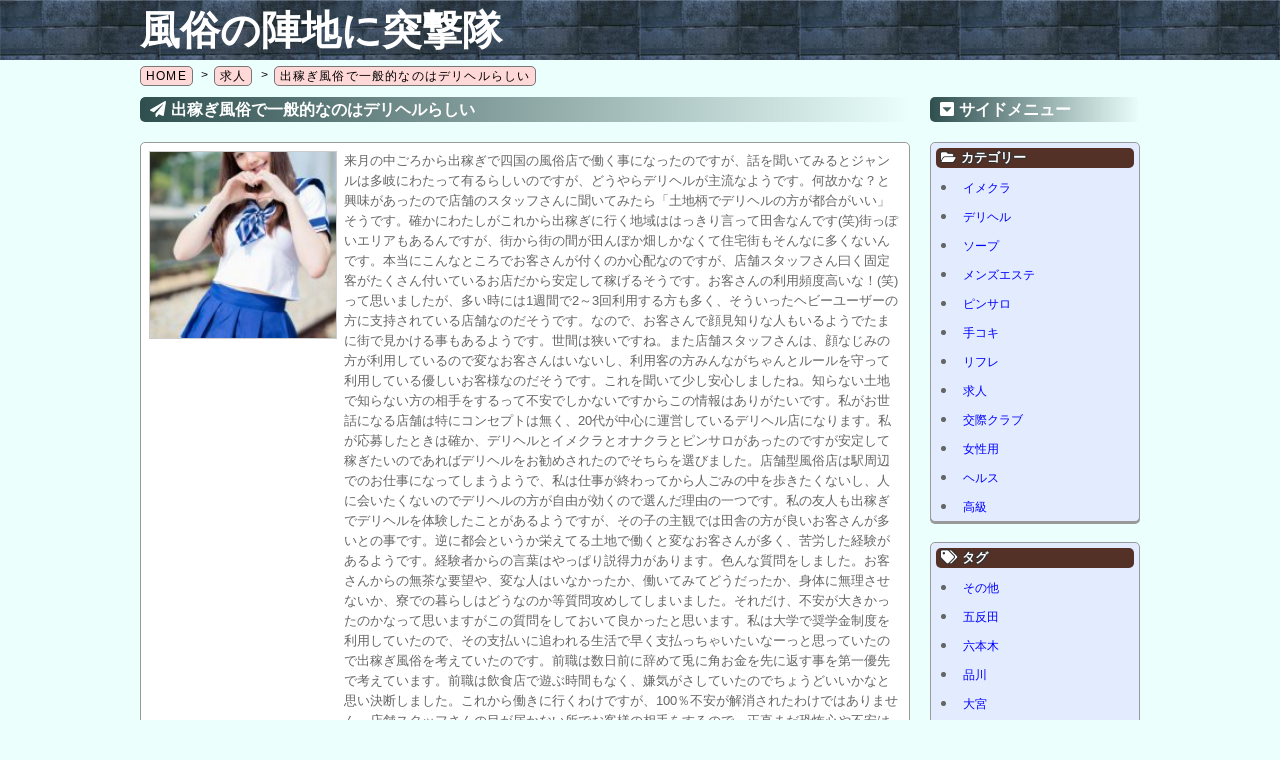

--- FILE ---
content_type: text/html; charset=UTF-8
request_url: https://ridetheflyingray.com/archives/497
body_size: 18515
content:
<!DOCTYPE HTML>
<html>

<head>
	<meta name="robots" content="noindex,nofollow">
<meta http-equiv="content-type" content="text/html; charset=UTF-8" />
<title>出稼ぎ風俗で一般的なのはデリヘルらしい | 風俗の陣地に突撃隊</title>
<meta name="viewport" content="width=device-width, initial-scale=1.0">
<link rel="stylesheet" href="https://ridetheflyingray.com/wp-content/themes/0004/style.css" media="screen and (min-width: 769px)" type="text/css" />
<link rel="stylesheet" href="https://ridetheflyingray.com/wp-content/themes/0004/style_sp.css" media="screen and (max-width: 768px)" type="text/css" />
<link rel="stylesheet" href="https://use.fontawesome.com/releases/v5.0.6/css/all.css">
<link rel="alternate" type="application/rss+xml" title="風俗の陣地に突撃隊 &raquo; 出稼ぎ風俗で一般的なのはデリヘルらしい のコメントのフィード" href="https://ridetheflyingray.com/archives/497/feed" />
<script type='text/javascript'>
/* <![CDATA[ */
var wpp_params = {"rest_api":"1","sampling_active":"0","sampling_rate":"100","ajax_url":"https:\/\/ridetheflyingray.com\/wp-json\/wordpress-popular-posts\/v1\/popular-posts\/","action":"update_views_ajax","ID":"497","token":"4cf4aa2012","debug":""};
/* ]]> */
</script>
<script type='text/javascript' src='https://ridetheflyingray.com/wp-content/plugins/wordpress-popular-posts/public/js/wpp-4.1.0.min.js?ver=4.1.1'></script>
<link rel="EditURI" type="application/rsd+xml" title="RSD" href="https://ridetheflyingray.com/xmlrpc.php?rsd" />
<link rel="wlwmanifest" type="application/wlwmanifest+xml" href="https://ridetheflyingray.com/wp-includes/wlwmanifest.xml" /> 
<link rel='prev' title='横浜のニューハーフのお店で新体験' href='https://ridetheflyingray.com/archives/493' />
<link rel='next' title='2回転でもハズさない五反田のピンサロ' href='https://ridetheflyingray.com/archives/500' />
<meta name="generator" content="WordPress 4.9.26" />
<link rel="canonical" href="https://ridetheflyingray.com/archives/497" />
<link rel='shortlink' href='https://ridetheflyingray.com/?p=497' />
</head>

<body>
  <div id="main">
    <div id="header">
      <div id="logo">
        <div id="logo_text">
<h1 class="logo_h1"><a href="https://ridetheflyingray.com/">風俗の陣地に突撃隊</a></h1>
        </div>
      </div>



    </div>



<div class="panlist">
<ul>
<li itemscope itemtype="http://data-vocabulary.org/Breadcrumb">
<a itemprop="url" href="https://ridetheflyingray.com/"><span itemprop="title">HOME</span></a>
<meta itemprop="position" content="1">
</li>
<li itemscope itemtype="http://data-vocabulary.org/Breadcrumb"><a itemprop="url" href="https://ridetheflyingray.com/category/c_008"><span itemprop="title">求人</span></a>
<meta itemprop="position" content="2">
</li>
<li><span>出稼ぎ風俗で一般的なのはデリヘルらしい</span></li>
</ul>
</div>

    <div id="site_content">
	<div id="content">
		
		<div class="article01">
			<h2 class="article_h2">出稼ぎ風俗で一般的なのはデリヘルらしい</h2>
		</div>

	<div class="article_contents1">

		<div class="article02">
		  	<img width="165" height="165" src="https://ridetheflyingray.com/wp-content/uploads/2018/07/31-165x165.jpg" alt="出稼ぎ風俗で一般的なのはデリヘルらしい" />		</div>
		<div class="article03">
			<p>来月の中ごろから出稼ぎで四国の風俗店で働く事になったのですが、話を聞いてみるとジャンルは多岐にわたって有るらしいのですが、どうやらデリヘルが主流なようです。何故かな？と興味があったので店舗のスタッフさんに聞いてみたら「土地柄でデリヘルの方が都合がいい」そうです。確かにわたしがこれから出稼ぎに行く地域ははっきり言って田舎なんです(笑)街っぽいエリアもあるんですが、街から街の間が田んぼか畑しかなくて住宅街もそんなに多くないんです。本当にこんなところでお客さんが付くのか心配なのですが、店舗スタッフさん曰く固定客がたくさん付いているお店だから安定して稼げるそうです。お客さんの利用頻度高いな！(笑)って思いましたが、多い時には1週間で2～3回利用する方も多く、そういったヘビーユーザーの方に支持されている店舗なのだそうです。なので、お客さんで顔見知りな人もいるようでたまに街で見かける事もあるようです。世間は狭いですね。また店舗スタッフさんは、顔なじみの方が利用しているので変なお客さんはいないし、利用客の方みんながちゃんとルールを守って利用している優しいお客様なのだそうです。これを聞いて少し安心しましたね。知らない土地で知らない方の相手をするって不安でしかないですからこの情報はありがたいです。私がお世話になる店舗は特にコンセプトは無く、20代が中心に運営しているデリヘル店になります。私が応募したときは確か、デリヘルとイメクラとオナクラとピンサロがあったのですが安定して稼ぎたいのであればデリヘルをお勧めされたのでそちらを選びました。店舗型風俗店は駅周辺でのお仕事になってしまうようで、私は仕事が終わってから人ごみの中を歩きたくないし、人に会いたくないのでデリヘルの方が自由が効くので選んだ理由の一つです。私の友人も出稼ぎでデリヘルを体験したことがあるようですが、その子の主観では田舎の方が良いお客さんが多いとの事です。逆に都会というか栄えてる土地で働くと変なお客さんが多く、苦労した経験があるようです。経験者からの言葉はやっぱり説得力があります。色んな質問をしました。お客さんからの無茶な要望や、変な人はいなかったか、働いてみてどうだったか、身体に無理させないか、寮での暮らしはどうなのか等質問攻めしてしまいました。それだけ、不安が大きかったのかなって思いますがこの質問をしておいて良かったと思います。私は大学で奨学金制度を利用していたので、その支払いに追われる生活で早く支払っちゃいたいなーっと思っていたので出稼ぎ風俗を考えていたのです。前職は数日前に辞めて兎に角お金を先に返す事を第一優先で考えています。前職は飲食店で遊ぶ時間もなく、嫌気がさしていたのでちょうどいいかなと思い決断しました。これから働きに行くわけですが、100％不安が解消されたわけではありません。店舗スタッフさんの目が届かない所でお客様の相手をするので、正直まだ恐怖心や不安は拭えませんがとにかく自身で体験してその不安を解消したいと思います。あと2週間ほどですが緊張しますね(笑)頑張ります！</p>
		</div>	

		<div class="article04">
			<ul>
				<li>2019年07月24日</li>
				<li><a href="https://ridetheflyingray.com/category/c_008" rel="category tag">求人</a> / <a href="https://ridetheflyingray.com/tag/t_018" rel="tag">その他</a></li>
			</ul>
		</div>
	</div>

		
	<div class="article_contents2">

		<div class="main_contents_related">

			<div class="main_contents_related_category">
				<h3 class="related-title">関連カテゴリー記事</h3>
				<ul class="related-box">
				        										<li class="related-list">
						<div class="related_contents">
							<div class="related_contents_left"><img width="100" height="100" src="https://ridetheflyingray.com/wp-content/uploads/2018/07/42-130x130.jpg" alt="五反田の風俗求人は待遇が恵まれている" /></div>
							<div class="related_contents_right">
							<h4><a href="https://ridetheflyingray.com/archives/456" title="五反田の風俗求人は待遇が恵まれている">五反田の風俗求人は待遇が恵まれている</a></h4>
							<p>風俗で働く時には、高収入が得られることはもちろんですが、待遇面が色々と気になる所になると思います。色々な地域の風俗の求人を探しみると、なかなか自分に合っていると感じるような…<a href="https://ridetheflyingray.com/archives/456" class="text_normal">＞＞続きを読む</a></p>		
							</div>
						</div>
						</li>
        										<li class="related-list">
						<div class="related_contents">
							<div class="related_contents_left"><img width="100" height="100" src="https://ridetheflyingray.com/wp-content/uploads/2018/07/40-130x130.jpg" alt="大宮の風俗店で働きたくて求人を探しています" /></div>
							<div class="related_contents_right">
							<h4><a href="https://ridetheflyingray.com/archives/453" title="大宮の風俗店で働きたくて求人を探しています">大宮の風俗店で働きたくて求人を探しています</a></h4>
							<p>今月はとても財布がピンチです。友人の結婚式や、会社の同僚との女子会も何度かありました。正社員ではあるものの、ただのOLなので安月給です。住んでいるのは大宮で、埼京線を使って…<a href="https://ridetheflyingray.com/archives/453" class="text_normal">＞＞続きを読む</a></p>		
							</div>
						</div>
						</li>
        																					</ul>
			</div>
		</div>

		<div class="main_contents_related">
			<div class="main_contents_related_tag">
				<h3 class="related-title">関連タグ記事</h3>
				<ul class="related-box">
				        										<li class="related-list">
						<div class="related_contents"><div class="related_contents_left"><img width="100" height="100" src="https://ridetheflyingray.com/wp-content/uploads/2018/07/11-130x130.jpg" alt="風俗で働きながら託児を利用して節約" /></div>
							<div class="related_contents_right">
							<h4><a href="https://ridetheflyingray.com/archives/461" title="風俗で働きながら託児を利用して節約">風俗で働きながら託児を利用して節約</a></h4>
							<p>シングルマザーになってからというもの、貯金が本当に無かったことを後悔しました。日々、元旦那が預けてくれていた多少なりとも残しておければ良かったのですが、元々の収入が少なかっ…<a href="https://ridetheflyingray.com/archives/461" class="text_normal">＞＞続きを読む</a></p>		
							</div>
						</div>
						</li>
        										<li class="related-list">
						<div class="related_contents"><div class="related_contents_left"><img width="100" height="100" src="https://ridetheflyingray.com/wp-content/uploads/2018/07/13-130x130.jpg" alt="交際クラブは何故いかがわしいのか？" /></div>
							<div class="related_contents_right">
							<h4><a href="https://ridetheflyingray.com/archives/481" title="交際クラブは何故いかがわしいのか？">交際クラブは何故いかがわしいのか？</a></h4>
							<p>交際クラブという業界はどうしても怪しい雰囲気が漂ってしまうものです。しかし、本来は結婚相談所や出会い系サイトなど分かりやすいサービスで打ち出すべきものでしょう。とはいっても…<a href="https://ridetheflyingray.com/archives/481" class="text_normal">＞＞続きを読む</a></p>		
							</div>
						</div>
						</li>
        																					</ul>
			</div>
		</div>
	</div>
</div>

<div id="sidebar_container">
	<h2 class="side_h2">サイドメニュー</h2>
	<div class="sidebar">
		<div class="side_area">
			<h3 class="icon01">カテゴリー</h3>
			<ul>
				<li class="cat-item cat-item-4"><a href="https://ridetheflyingray.com/category/c_001" >イメクラ</a>
</li>
	<li class="cat-item cat-item-5"><a href="https://ridetheflyingray.com/category/c_002" >デリヘル</a>
</li>
	<li class="cat-item cat-item-16"><a href="https://ridetheflyingray.com/category/c_003" >ソープ</a>
</li>
	<li class="cat-item cat-item-17"><a href="https://ridetheflyingray.com/category/c_004" >メンズエステ</a>
</li>
	<li class="cat-item cat-item-18"><a href="https://ridetheflyingray.com/category/c_005" >ピンサロ</a>
</li>
	<li class="cat-item cat-item-24"><a href="https://ridetheflyingray.com/category/c_006" >手コキ</a>
</li>
	<li class="cat-item cat-item-27"><a href="https://ridetheflyingray.com/category/c_007" >リフレ</a>
</li>
	<li class="cat-item cat-item-34"><a href="https://ridetheflyingray.com/category/c_008" >求人</a>
</li>
	<li class="cat-item cat-item-36"><a href="https://ridetheflyingray.com/category/c_009" >交際クラブ</a>
</li>
	<li class="cat-item cat-item-37"><a href="https://ridetheflyingray.com/category/c_010" >女性用</a>
</li>
	<li class="cat-item cat-item-38"><a href="https://ridetheflyingray.com/category/c_011" >ヘルス</a>
</li>
	<li class="cat-item cat-item-41"><a href="https://ridetheflyingray.com/category/c_012" >高級</a>
</li>
			</ul>
		</div>

		<div class="side_area">
			<h3 class="icon02">タグ</h3>
			<ul class='wp-tag-cloud' role='list'>
	<li><a href="https://ridetheflyingray.com/tag/t_018" class="tag-cloud-link tag-link-40 tag-link-position-1" style="font-size: 22pt;" aria-label="その他 (8個の項目)">その他</a></li>
	<li><a href="https://ridetheflyingray.com/tag/t_002" class="tag-cloud-link tag-link-14 tag-link-position-2" style="font-size: 22pt;" aria-label="五反田 (8個の項目)">五反田</a></li>
	<li><a href="https://ridetheflyingray.com/tag/t_010" class="tag-cloud-link tag-link-28 tag-link-position-3" style="font-size: 8pt;" aria-label="六本木 (1個の項目)">六本木</a></li>
	<li><a href="https://ridetheflyingray.com/tag/t_003" class="tag-cloud-link tag-link-19 tag-link-position-4" style="font-size: 18.338461538462pt;" aria-label="品川 (5個の項目)">品川</a></li>
	<li><a href="https://ridetheflyingray.com/tag/t_016" class="tag-cloud-link tag-link-35 tag-link-position-5" style="font-size: 8pt;" aria-label="大宮 (1個の項目)">大宮</a></li>
	<li><a href="https://ridetheflyingray.com/tag/t_005" class="tag-cloud-link tag-link-21 tag-link-position-6" style="font-size: 18.338461538462pt;" aria-label="川崎 (5個の項目)">川崎</a></li>
	<li><a href="https://ridetheflyingray.com/tag/t_013" class="tag-cloud-link tag-link-31 tag-link-position-7" style="font-size: 8pt;" aria-label="川越 (1個の項目)">川越</a></li>
	<li><a href="https://ridetheflyingray.com/tag/t_008" class="tag-cloud-link tag-link-25 tag-link-position-8" style="font-size: 8pt;" aria-label="新橋 (1個の項目)">新橋</a></li>
	<li><a href="https://ridetheflyingray.com/tag/t_006" class="tag-cloud-link tag-link-22 tag-link-position-9" style="font-size: 8pt;" aria-label="日暮里 (1個の項目)">日暮里</a></li>
	<li><a href="https://ridetheflyingray.com/tag/t_004" class="tag-cloud-link tag-link-20 tag-link-position-10" style="font-size: 22pt;" aria-label="横浜 (8個の項目)">横浜</a></li>
	<li><a href="https://ridetheflyingray.com/tag/t_009" class="tag-cloud-link tag-link-26 tag-link-position-11" style="font-size: 11.876923076923pt;" aria-label="池袋 (2個の項目)">池袋</a></li>
	<li><a href="https://ridetheflyingray.com/tag/t_001" class="tag-cloud-link tag-link-15 tag-link-position-12" style="font-size: 19.846153846154pt;" aria-label="渋谷 (6個の項目)">渋谷</a></li>
	<li><a href="https://ridetheflyingray.com/tag/t_014" class="tag-cloud-link tag-link-32 tag-link-position-13" style="font-size: 8pt;" aria-label="秋葉原 (1個の項目)">秋葉原</a></li>
	<li><a href="https://ridetheflyingray.com/tag/t_012" class="tag-cloud-link tag-link-30 tag-link-position-14" style="font-size: 8pt;" aria-label="笹塚 (1個の項目)">笹塚</a></li>
	<li><a href="https://ridetheflyingray.com/tag/t_017" class="tag-cloud-link tag-link-39 tag-link-position-15" style="font-size: 8pt;" aria-label="西船橋 (1個の項目)">西船橋</a></li>
	<li><a href="https://ridetheflyingray.com/tag/t_007" class="tag-cloud-link tag-link-23 tag-link-position-16" style="font-size: 8pt;" aria-label="銀座 (1個の項目)">銀座</a></li>
	<li><a href="https://ridetheflyingray.com/tag/t_011" class="tag-cloud-link tag-link-29 tag-link-position-17" style="font-size: 8pt;" aria-label="錦糸町 (1個の項目)">錦糸町</a></li>
	<li><a href="https://ridetheflyingray.com/tag/t_015" class="tag-cloud-link tag-link-33 tag-link-position-18" style="font-size: 8pt;" aria-label="鶯谷 (1個の項目)">鶯谷</a></li>
</ul>
		</div>


		<div class="side_area">
			<h3 class="icon04">おすすめサイト</h3>
			<ul>
				<li class="nodisc"><p>準備中</p></li>			</ul>
		</div>

		<div class="side_area">
			<h3 class="icon05">当サイトについて</h3>
			<ul>
				<li class="nodisc"><p>風俗の陣地に突撃隊はリンクフリーです。バナーは以下をご利用ください。</p></li>
				<li class="nodisc"><img src="https://ridetheflyingray.com/wp-content/themes/0004/images/site_bana/bana_01.png" width="100%" alt="bana_200_40"><p>200 x 40</p></li>
				<li class="nodisc"><img src="https://ridetheflyingray.com/wp-content/themes/0004/images/site_bana/bana_02.png" alt="bana_88_31"><p>88 x 31</p></li>
			</ul>
		</div>

		<div class="side_area">
			<h3 class="icon05">人気記事ランキング</h3>			<div class="top_ranking">
			<ul>
			<li><a href="https://ridetheflyingray.com/archives/493">横浜のニューハーフのお店で新体験</a></li>
			<li><a href="https://ridetheflyingray.com/archives/472">東西線ユーザーにとって重要な西船橋の風俗</a></li>
			<li><a href="https://ridetheflyingray.com/archives/481">交際クラブは何故いかがわしいのか？</a></li>
			<li><a href="https://ridetheflyingray.com/archives/476">五反田の風俗エステって昔は知名度があった</a></li>
			<li><a href="https://ridetheflyingray.com/archives/488">高級デリヘルで簡単に働けると思うなよ</a></li>
			</ul>
			</div>
		</div>

	</div>
</div>	</div>
    <div id="footer">
      <p>&copy; <a href="https://ridetheflyingray.com/">風俗の陣地に突撃隊</a></p>
    </div>
  </div>
		</body>
</html>

--- FILE ---
content_type: text/css
request_url: https://ridetheflyingray.com/wp-content/themes/0004/style.css
body_size: 14466
content:
*{
margin: 0;
padding: 0;
text-decoration: none!important;
box-sizing: border-box;
}

body{
font-family:'trebuchet ms', arial, sans-serif;
/*background: url("http://www.visuelnoir.com/wp-content/themes/0004/images/back_design.png") repeat scroll 0 0 rgba(0, 0, 0, 0);*/
background: #ebfffc;
color: #666;
}

p{
padding:0;
list-style: none!important;
}

h1, h2, h3, h4{
font-family:'century gothic', arial, sans-serif;
color: #000;
margin: 0;
padding:0;
}

h1{
font-size:40px;
line-height:50px;
}

h2{
font-size:16px;
line-height:24px;
}

h3{
font-size:13px;
line-height:20px;
background: coral;
}

h4{
font-size:12px;
line-height:13px;
}

a{
outline: none;
text-decoration: none;
color: blue;
}

a:hover{
text-decoration: none;
color: blue;
}

blockquote{
margin: 20px 0; 
padding: 10px 20px 0 20px;
border: 1px solid #E5E5DB;
background: #FFF;
}

ul{
margin: 0;
}

li{
list-style: none;
}

#main{
padding-bottom: 0px;
}

#header{
background: #6F655F url(images/header.png);
height: auto;
}

#logo{
width: 1000px;
position: relative;
height: auto;
margin:0 auto;
}

#logo_text{
width:100%;
}

#logo_text .logo_h1 {
font-family:'century gothic', arial, sans-serif;
border-bottom: 0;
text-transform: none;
margin: 0;
padding:5px 0;
}

#logo_text .logo_h1 a, #logo_text .logo_h1 a:hover{
padding: 0;
color: #FFF;
text-decoration: none;
}

#menubar{
height: 36px;
width: 1000px;
}
  
ul#global-navi{
float: right;
margin: 0;
padding: 0;
}

ul#global-navi li{
float: left;
padding: 0 0 0 6px;
list-style: none;
margin: 3px 2px 0 0;
background: #484848 url(images/tab.png) no-repeat 0 0;
}

ul#global-navi li a{
font: normal 100% 'trebuchet ms', arial, sans-serif;
display: block; 
float: left; 
height: 20px;
padding: 7px 32px 4px 26px;
text-align: center;
color: #FFF;
text-decoration: none;
background: #484848 url(images/tab.png) no-repeat 100% 0;
} 

ul#global-navi li a:hover{
color: #40D8FE;
}

#site_content{
width: 1000px;
overflow: hidden;
margin: 0 auto 20px;
padding: 0;
border-radius: 5px;
} 

#sidebar_container{
float: right;
width: 230px;
padding: 0 0 0 20px;
}

.side_h2{
background: linear-gradient(90deg, #2f4f4f, rgba(0, 0, 0, 0)) repeat scroll 0 0 rgba(0, 0, 0, 0);
border-radius: 5px;
color: #fff;
margin: 0 0 20px;
padding: 0 0 0 10px;
}

.side_h2:before{
font-family: "Font Awesome 5 Free";
content: '\f150';
font-weight: 900;
padding-right: 5px;
}

.sidebar{
width: 210px;
margin: 0px;
}

.sidebar ul li{
list-style-type: disc;
margin-bottom: 0;
margin-left: 5%;
padding: 5px 0;
list-style-position: inside;
}

.sidebar ul li a{
font-size:12px!important;
}

.nodisc{
list-style-type:none!important;
width:90%;
}

.nodisc p{
font-size:12px;
}

.nodisc img{

}

.side_area{
margin-bottom:20px;
background: #e3ecff;
border-radius: 5px;
box-sizing: border-box;
border: 1px solid #999;
box-shadow: 0px 2px 0px 0px #999;
}

.side_area h3{
background: #543126;
border-radius: 5px;
color: #fff;
padding-left: 5px;
margin: 5px;
text-shadow: 1px 1px 0 #333, -1px 1px 0 #333, 1px -1px 0 #333, -1px -1px 0 #333;
}

.side_area:last-child{
margin-bottom:0px;
}

.icon01:before{
font-family: "Font Awesome 5 Free";
content: '\f07c';
font-weight: 900;
padding-right: 5px;
}

.icon02:before{
font-family: "Font Awesome 5 Free";
content: '\f02c';
font-weight: 900;
padding-right: 5px;
}

.icon03:before{
font-family: "Font Awesome 5 Free";
content: '\f0a4';
font-weight: 900;
padding-right: 5px;
}

.icon04:before{
font-family: "Font Awesome 5 Free";
content: '\f14e';
font-weight: 900;
padding-right: 5px;
}

.icon05:before{
font-family: "Font Awesome 5 Free";
content: '\f1ae';
font-weight: 900;
padding-right: 5px;
}

#content{
text-align: left;
width: 770px;
padding: 0;
float: left;
}

.top_content_main{
width:100%;
overflow:hidden;
margin-bottom:0px;
}

.top_content_left{
width:49%;
margin:0 1% 1% 0;
padding:5px;
float:left;
border:1px solid #999;
box-sizing:border-box;
background:#fff;
border-radius:5px;
box-shadow: 0px 2px 0px 0px #999;
}

.top_content_right{
width:49%;
margin:0 0% 1% 1%;
padding:5px;
float:right;
border:1px solid #999;
box-sizing:border-box;
background:#fff;
border-radius:5px;
box-shadow: 0px 2px 0px 0px #999;
}

.newpost{
width:100%;
}

.newpost ol {
list-style: none;
margin:0;
padding:0 0 0 10px;
}

.newpost ol li{
margin: 0 0 10px 0;
line-height:16px;
font-size:12px;
}

.newpost li:last-child{
margin-bottom:5px;
}

.top_ranking{
width:100%;
}

.top_ranking ul {
margin:0;
padding:0 0 0 10px;
font-size:0;
line-height: 12px;
}

.top_ranking ul li{
margin: 0 0 10px 0;
list-style-type:decimal;
list-style-position:inside;
font-size:12px;
line-height:16px;
}

.top_ranking ul li a{
font-size:12px!important;
}

.top_ranking ul a:hover{
background-color:#60a6c9;
color:#fff;
}

.top_ranking li:last-child{
margin-bottom:5px;
}

.top_h2{
background: linear-gradient(90deg, #0061ad, rgba(0,0,0,0));
color: #fff;
padding: 0px 0px 0px 10px;
margin: 0 0 20px 0;
border-radius: 5px;
}

.top_h2:before{
font-family: "Font Awesome 5 Free";
content: '\f0cb';
font-weight: 900;
padding-right:5px;
}

.category_h2{
background: linear-gradient(90deg, #2f4f4f, rgba(0,0,0,0));
color: #fff;
padding: 0px 0px 0px 10px;
margin: 0 0 20px 0;
border-radius: 5px;
}

.category_h2:before{
font-family: "Font Awesome 5 Free";
content: '\f022';
font-weight: 900;
padding-right:5px;
}

.article_h2{
background: linear-gradient(90deg, #2f4f4f, rgba(0,0,0,0));
color: #fff;
padding: 0px 0px 0px 10px;
margin: 0 0 20px 0;
border-radius:5px;
}

.article_h2:before{
font-family: "Font Awesome 5 Free";
content: '\f1d8';
font-weight: 900;
padding-right: 5px;
}


/* 記事 */
.article_contents1{
margin-bottom: 20px;
overflow: hidden;
background: #fff;
border: 1px solid #999;
border-radius: 5px;
padding: 1%;
box-shadow: 0px 2px 0px 0px #999;
}

.article_contents2{
width:100%;
}

.article01{
float:left;
width: 100%;
}


.article02{
float:left;
width: 25%;
margin-right:1%;
}

.article02 img{
width: 100%;
height:auto;
border: 1px solid #ccc;
box-sizing: border-box;
}

.article03{
float:right;
width: 74%;
margin-bottom: 10px;
}

.article03 p{
font-size:13px;
line-height:20px;
}

.article04{
float:right;
width: 74%;
text-align: right;
}

.article04 ul{
margin:0;
padding:0;
}

.article04 li{
display: inline-block;
margin: 0;
padding:0;
font-size:12px;
}

.readlink{
float:left;
font-size: 11px;
}

.readlink a{
vertical-align: middle;
}

#footer{
width: 100%;
font-family: 'trebuchet ms', arial, sans-serif;
font-size:10px;
height: auto;
padding: 5px 0;
text-align: center; 
background: none repeat scroll 0 0 #45566a;
color: #fff;
text-transform: uppercase;
letter-spacing: 0.1em;
}

#footer p{
padding: 0;
}

#footer a{
color: #fff;
text-decoration: none;
}

#footer a:hover{
color: #fff;
text-decoration: none;
}

.panlist{
width:1000px;
margin:0 auto 5px;
height:32px;
}

.panlist ul{
margin:0;
font-size:0;
letter-spacing:1.2px;
line-height:32px;
}

.panlist li{
font-size:12px;
list-style: outside none none;
display:inline-block;
color:#000;
margin:0px;
padding:0 0 0 20px;
}

.panlist li:first-child{
padding:0;
}

.panlist li span:before{
content:">";
color:#000;
position: absolute;
top: 0;
left: -14px;
line-height: 16px;
}

.panlist li:first-child span:before{
content: none;
}

.panlist li span{
color:#000;
background:#ffd8d8;
font-size:12px;
position: relative;
line-height: 16px;
border: 1px solid #777;
padding: 2px 5px;
border-radius: 5px;
}

.panlist li:first-child span{

}

.panlist li span:hover{
background:#2f4f4f;
color:#fff;
}

.panlist li a{
color:#000;
border: 0px solid #777;
padding: 2px 0px;
border-radius: 5px;
line-height: 16px;
}

.panlist li a:hover{
background:#2f4f4f;
line-height: 16px;
color:#fff!important;
}

.panlist li span a:hover{
color:#fff!important;
}

.main_contents_category{
width: 840px;
height: auto;
float: left;
background-color: #fff;
margin-bottom: 6px;
border-radius:4px;
padding: 2%;
}

.main_contents_related{
width: 100%;
height: auto;
background-color: #fff;
border-radius: 4px;
padding: 2%;
margin: 0 0 20px 0;
overflow:hidden;
border:1px solid #999;
box-sizing:border-box;
box-shadow: 0px 2px 0px 0px #999;
}

.related-title{
font-size: 13px;
background:#fff;
color: #666;
padding: 0.5%;
font-weight: normal;
margin-bottom: 8px;
border-radius: 2px;
}

.related-title:before {
font-family: "Font Awesome 5 Free";
content: '\f07c';
font-weight: 900;
padding-right: 5px;
}

.related-title2{
font-size: 13px;
color: #666;
padding: 0.5%;
font-weight: normal;
margin-bottom: 8px;
border-radius: 2px;
}

.related-title2:before {
font-family: "Font Awesome 5 Free";
content: '\f02c';
font-weight: 900;
padding-right: 5px;
}


.main_contents_related li{
list-style-type:none;
display: inline-block;
width: 49.5%;
vertical-align: top;
}

.related_contents{
overflow:hidden;
}

.related_contents_left{
float:left;
margin-right: 2%;
width:40%;
}

.related_contents_left img{
border:1px solid #ccc;
box-sizing:border-box;
width:100%;
height:auto;
}

.related_contents_right{
text-align:left;
float:right;
width:55%;
margin-right:3%;
}

.related_contents_right p{
font-size:11px!important;	
line-height:16px!important;
}

.related_contents_right h4{
font-size: 12px;
padding: 5px;
margin: 0 0 2px 0;
border-radius: 3px;
font-weight:normal;
height:35px;
background: linear-gradient(90deg, coral, rgba(255,0,0,0));
}

.related_contents_right h4 a{
color:#fff;
text-shadow:
#555 1px 1px 0,
#555 -1px -1px 0,
#555 -1px 1px 0,
#555 1px -1px 0,
#555 0px 1px 0,
#555  0 -1px 0,
#555 -1px 0 0,
#555 1px 0 0;
}

.text_normal{
font-size:11px!important;
font-weight:normal!important;
}

.related h4{
font-size:13px;
font-weight:normal;
}

.main_contents_related_category{
display:inline-block;
width: 100%;
margin: 0;
}

.main_contents_related_tag{
display:inline-block;
width: 100%;
margin: 0;
}

.related-box{
width:100%;	
}

.no-related{
font-size:12px;
}

/* ページネイション */

.pager{
text-align:center;
width: 100%;
padding:15px 0;
}
.page-numbers,.pager .current{
background:rgba(255,255,255,0.8);
border:solid 1px rgba(0,0,0,0.1);
border-radius:5px;
padding:5px 8px;
margin:0 2px;
}
.pager .current{
background:rgba(0,0,0,1);
border:solid 1px rgba(0,0,0,1);
color:rgba(255,255,255,1);
}

/* カテゴリー・タグページ */

.category_list{
margin:0 0 20px 0;
padding:5px;
background:#fff;
border-radius: 5px;
box-sizing: border-box;
border: 1px solid #999;
box-shadow: 0px 2px 0px 0px #999;
}

.category_main{
overflow:hidden;
width:100%;
margin: 0;
}

.category_main h3{
background: linear-gradient(90deg, coral, rgba(255,0,0,0));
padding: 0 0 0 5px;
margin: 0 0 5px 0;
border-radius: 5px;
line-height:26px;
font-size:15px;
}

.category_main h3:before{
font-family: "Font Awesome 5 Free";
content: '\f1d8';
font-weight: 900;
padding-right: 5px;
color:#fff;
}

.category_main a{
color: #fff!important;
}

.category_left{
float:left;
width:9%;
}

.category_left img{
width:88%;
height:auto;
box-sizing:border-box;
border:1px solid #ccc;
}

.category_01{
float:left;
width:100%;
}

.category_02{
float:left;
width:9%;
margin-right:1%;
}

.category_02 img{
width:100%;
height:auto;
}

.category_03{
float:right;
width:90%;
}

.category_03 p{
font-size:12px;
line-height: 22px;
}

.category_04{
float:left;
width:55%;
text-align:left;
}

.category_04 a{
font-size:10px!important;
line-height: 22px;
color:blue!important;
}

.category_05{
float:right;
width:35%;
text-align:right;
}

.category_05 ul{
margin:0;
padding:0;
color:#5d5d5d;
}

.category_05 li{
font-size:10px;
color:#5d5d5d;
}

.categorylink{
display:inline-block;
font-size: 10px;
line-height: 22px;
color:#5d5d5d;
}

.categorylink a{
color:#5d5d5d!important;
}

/* トップページの記事リスト */

.top_list{
margin:0 0 20px 0;
padding:5px;
background:#e3ecff;
border-radius: 5px;
box-sizing: border-box;
border: 1px solid #999;
box-shadow: 0px 2px 0px 0px #999;
}

.top_main{
overflow:hidden;
width:100%;
margin: 0;
padding: 0;
}

.top_left{
float:left;
margin-right:1%;
width:17%;
}

.top_left img{
width:100%;
height:auto;
box-sizing:border-box;
border:1px solid #ccc;
border-radius: 5px;
vertical-align:middle;
}

.top_right h3{
background: #77d0ff;
color: #fff;
padding: 0 0 0 10px;
margin: 0 0 5px 0;
border-radius: 5px;
text-shadow: 1px 1px 0 #666, -1px 1px 0 #666, 1px -1px 0 #666, -1px -1px 0 #666;
}

.top_right p{
width:100%;
font-size:12px;
}

.top_right a{
display:block;
color:#000;
}

.top01{
width:82%;
float:right;
text-align:left;
position: relative;
}

.top01 h3{
border-radius: 5px;
padding-left:5px;
margin: 0px 0px 5px 0px;
font-size:15px;
background: linear-gradient(90deg, #441d0e, rgba(255,0,0,0));
color: #fff;
line-height:26px;
}

.top01 h3:before{
font-family: "Font Awesome 5 Free";
content: '\f1d8';
font-weight: 900;
padding-right: 5px;
color:#fff;
}

.top01_view{
position: absolute;
right: 0;
top: 3px;
padding:0 5px 0 0;
}

.top01 a{
color: #fff;
}

.top02{
float:right;
width:82%;
line-height: 24px;
}

.top02 p{
font-size:11px;
text-align:left;
}

.top03{
float:left;
width:54%;
text-align:left;
line-height: 24px;
}

.top03 a{
font-size:10px;
}

.top04{
float:right;
width:28%;
text-align:right;
line-height: 24px;
}

.top04 ul{
margin:0;
padding:0;
}

.top04 li{
margin:0;
padding:0;
display:inline-block;
font-size:10px;
}


/*********************/
/******謎のcss********/
/*********************/

.search{
color: #555; 
border: 1px solid #DDD; 
width: 134px;
padding: 5px;
}
  
.form_settings{
margin: 15px 0 0 0;
}

.form_settings p{
padding: 0 0 4px 0;
}

.form_settings span{
float: left; 
width: 200px; 
text-align: left;
}
  
.form_settings input, .form_settings textarea{
padding: 5px; 
width: 299px; 
font: 100% arial; 
border: 1px solid #E5E5DB; 
background: #FFF; 
color: #47433F;}
  
.form_settings .submit{
font: 100% arial; 
border: 0; 
width: 99px; 
margin: 0 0 0 212px; 
height: 33px;
padding: 2px 0 3px 0;
cursor: pointer; 
background: #3B3B3B; 
color: #FFF;
}

.form_settings textarea, .form_settings select{
font: 100% arial; 
width: 299px;
}

.form_settings select{
width: 310px;
}

.form_settings .checkbox{
margin: 4px 0; 
padding: 0; 
width: 14px;
border: 0;
background: none;
}

.separator{
width: 100%;
height: 0;
border-top: 1px solid #D9D5CF;
border-bottom: 1px solid #FFF;
margin: 0 0 20px 0;
}

/***************************************
 最近見られたページ部
***************************************/

.analyze_link li{
margin: 0 0 10px 5% !important;
width: 95%;
font-size: 12px !important;
}

.analyze_link li a{
font-size: 12px !important;
}


--- FILE ---
content_type: text/css
request_url: https://ridetheflyingray.com/wp-content/themes/0004/style_sp.css
body_size: 14234
content:
*{
margin: 0;
padding: 0;
text-decoration: none!important;
box-sizing: border-box;
}

body{
font-family:'trebuchet ms', arial, sans-serif;
/*background: url("http://www.visuelnoir.com/wp-content/themes/0004/images/back_design.png") repeat scroll 0 0 rgba(0, 0, 0, 0);*/
background: #ebfffc;
color: #666;
}

p{
padding:0;
list-style: none!important;
}

h1, h2, h3, h4{
font-family:'century gothic', arial, sans-serif;
color: #000;
margin: 0;
padding:0;
}

h1{
font-size:32px;
line-height:50px;
}

h2{
font-size:16px;
line-height:24px;
}

h3{
font-size:13px;
line-height:20px;
background: coral;
}

h4{
font-size:12px;
line-height:13px;
}

a{
outline: none;
text-decoration: none;
color: blue;
}

a:hover{
text-decoration: none;
color: blue;
}

blockquote{
margin: 20px 0; 
padding: 10px 20px 0 20px;
border: 1px solid #E5E5DB;
background: #FFF;
}

ul{
margin: 0;
}

li{
list-style: none;
}

#main{
padding-bottom: 0px;
}

#header{
background: #6F655F url(images/header.png);
height: auto;
}

#logo{
width: 100%;
position: relative;
height: auto;
margin:0 auto;
}

#logo_text{
width:100%;
padding: 0 2%;
}

#logo_text .logo_h1 {
font-family:'century gothic', arial, sans-serif;
border-bottom: 0;
text-transform: none;
margin: 0;
padding:5px 0;
}

#logo_text .logo_h1 a, #logo_text .logo_h1 a:hover{
padding: 0;
color: #FFF;
text-decoration: none;
}

#menubar{
height: 36px;
width: 1000px;
}
  
ul#global-navi{
float: none;
margin: 0;
padding: 0;
}

ul#global-navi li{
float: none;
padding: 0 0 0 6px;
list-style: none;
margin: 3px 2px 0 0;
background: #484848 url(images/tab.png) no-repeat 0 0;
}

ul#global-navi li a{
font: normal 100% 'trebuchet ms', arial, sans-serif;
display: block; 
float: none; 
height: 20px;
padding: 7px 32px 4px 26px;
text-align: center;
color: #FFF;
text-decoration: none;
background: #484848 url(images/tab.png) no-repeat 100% 0;
} 

ul#global-navi li a:hover{
color: #40D8FE;
}

#site_content{
width: 100%;
overflow: hidden;
margin: 0 auto 20px;
padding: 0 2%;
border-radius: 5px;
} 

#sidebar_container{
float: none;
width: 100%;
padding: 0 0 0 0;
}

.side_h2{
background: linear-gradient(90deg, #2f4f4f, rgba(0, 0, 0, 0)) repeat scroll 0 0 rgba(0, 0, 0, 0);
border-radius: 5px;
color: #fff;
margin: 0 0 20px;
padding: 0 0 0 5px;
}

.side_h2:before{
font-family: "Font Awesome 5 Free";
content: '\f150';
font-weight: 900;
padding-right: 5px;
}

.sidebar{
width: 100%;
margin: 0px;
}

.sidebar ul li{
list-style-type: disc;
margin-bottom: 0;
margin-left: 5%;
padding: 5px 0;
list-style-position: inside;
}

.sidebar ul li a{
font-size:13px!important;
}

.nodisc{
list-style-type:none!important;
width:90%;
}

.nodisc p{
font-size:12px;
}

.nodisc img{

}

.side_area{
margin-bottom:20px;
background: #e3ecff;
border-radius: 5px;
box-sizing: border-box;
border: 1px solid #999;
box-shadow: 0px 2px 0px 0px #999;
}

.side_area h3{
background: #543126;
border-radius: 5px;
color: #fff;
padding-left: 5px;
margin: 5px;
text-shadow: 1px 1px 0 #333, -1px 1px 0 #333, 1px -1px 0 #333, -1px -1px 0 #333;
}

.side_area:last-child{
margin-bottom:0;
}

.icon01:before{
font-family: "Font Awesome 5 Free";
content: '\f07c';
font-weight: 900;
padding-right: 5px;
}

.icon02:before{
font-family: "Font Awesome 5 Free";
content: '\f02c';
font-weight: 900;
padding-right: 5px;
}

.icon03:before{
font-family: "Font Awesome 5 Free";
content: '\f0a4';
font-weight: 900;
padding-right: 5px;
}

.icon04:before{
font-family: "Font Awesome 5 Free";
content: '\f14e';
font-weight: 900;
padding-right: 5px;
}

.icon05:before{
font-family: "Font Awesome 5 Free";
content: '\f1ae';
font-weight: 900;
padding-right: 5px;
}

#content{
text-align: left;
width: 100%;
padding: 0;
float: none;
}

.top_content_main{
width:100%;
overflow:hidden;
margin-bottom:20px;
}

.top_content_left{
width:100%;
margin:0 0 20px 0;
padding:5px;
float:none;
border:1px solid #999;
box-sizing:border-box;
background:#fff;
border-radius:5px;
box-shadow: 0px 2px 0px 0px #999;
}

.top_content_right{
width:100%;
margin:0 0 0px 0;
padding:5px;
float:none;
border:1px solid #999;
box-sizing:border-box;
background:#fff;
border-radius:5px;
box-shadow: 0px 2px 0px 0px #999;
}

.newpost{
width:100%;
}

.newpost ol {
list-style: none;
margin:0;
padding:0 0 0 10px;
}

.newpost ol li{
margin: 0 0 10px 0;
line-height:16px;
font-size:12px;
}

.newpost li:last-child{
margin-bottom:5px;
}

.top_ranking{
width:100%;
}

.top_ranking ul {
margin:0;
padding:0 0 0 10px;
font-size:0;
line-height: 12px;
}

.top_ranking ul li{
margin: 0 0 10px 0;
list-style-type:decimal;
list-style-position:inside;
font-size:12px;
line-height:16px;
}

.top_ranking ul a:hover{
background-color:#60a6c9;
color:#fff;
}

.top_ranking li:last-child{
margin-bottom:5px;
}

.top_h2{
background: linear-gradient(90deg, #0061ad, rgba(0,0,0,0));
color: #fff;
padding: 0px 0px 0px 5px;
margin: 0 0 20px 0;
border-radius: 5px;
}

.top_h2:before{
font-family: "Font Awesome 5 Free";
content: '\f0cb';
font-weight: 900;
padding-right:5px;
}

.category_h2{
background: linear-gradient(90deg, #2f4f4f, rgba(0,0,0,0));
color: #fff;
padding: 0px 0px 0px 5px;
margin: 0 0 20px 0;
border-radius: 5px;
}

.category_h2:before{
font-family: "Font Awesome 5 Free";
content: '\f022';
font-weight: 900;
padding-right:5px;
}

.article_h2{
background: linear-gradient(90deg, #2f4f4f, rgba(0,0,0,0));
color: #fff;
padding: 0px 0px 0px 5px;
margin: 0 0 20px 0;
border-radius:5px;
}

.article_h2:before{
font-family: "Font Awesome 5 Free";
content: '\f1d8';
font-weight: 900;
padding-right: 5px;
}


/* 記事 */
.article_contents1{
margin-bottom: 20px;
overflow: hidden;
background: #fff;
border: 1px solid #999;
border-radius: 5px;
padding: 1%;
box-shadow: 0px 2px 0px 0px #999;
}

.article_contents2{
width:100%;
}

.article01{
float:none;
width: 100%;
}


.article02{
float:none;
width: 100%;
margin-right:1%;
}

.article02 img{
width: 100%;
height:auto;
border: 1px solid #ccc;
box-sizing: border-box;
}

.article03{
float:none;
width: 100%;
margin-bottom: 10px;
}

.article03 p{
font-size:13px;
line-height:20px;
}

.article04{
float:none;
width: 100%;
text-align: right;
}

.article04 ul{
margin:0;
padding:0;
}

.article04 li{
display: inline-block;
margin: 0;
padding:0;
font-size:12px;
}

.readlink{
float:none;
font-size: 11px;
}

.readlink a{
vertical-align: middle;
}

#footer{
width: 100%;
font-family: 'trebuchet ms', arial, sans-serif;
font-size:10px;
height: auto;
padding: 5px 0;
text-align: center; 
background: none repeat scroll 0 0 #45566a;
color: #fff;
text-transform: uppercase;
letter-spacing: 0.1em;
}

#footer p{
padding: 0;
}

#footer a{
color: #fff;
text-decoration: none;
}

#footer a:hover{
color: #fff;
text-decoration: none;
}

.panlist{
width:100%;
margin:0 auto 5px;
height:32px;
padding:0 2%;
height: auto;
}

.panlist ul{
margin:0;
font-size:0;
letter-spacing:1.2px;
line-height:32px;
}

.panlist li{
font-size:12px;
list-style: outside none none;
display:inline-block;
color:#000;
margin:0px;
padding:0 0 0 20px;
}

.panlist li:first-child{
padding:0;
}

.panlist li span:before{
content:">";
color:#000;
position: absolute;
top: 0;
left: -14px;
line-height: 16px;
}

.panlist li:first-child span:before{
content: none;
}

.panlist li span{
color:#000;
background:#ffd8d8;
font-size:12px;
position: relative;
line-height: 16px;
border: 1px solid #777;
padding: 2px 5px;
border-radius: 5px;
}

.panlist li:first-child span{

}

.panlist li span:hover{
background:#2f4f4f;
color:#fff;
}

.panlist li a{
color:#000;
border: 0px solid #777;
padding: 2px 0px;
border-radius: 5px;
line-height: 16px;
}

.panlist li a:hover{
background:#2f4f4f;
line-height: 16px;
color:#fff!important;
}

.panlist li span a:hover{
color:#fff!important;
}

.main_contents_category{
width: 840px;
height: auto;
float: none;
background-color: #fff;
margin-bottom: 6px;
border-radius:4px;
padding: 2%;
}

.main_contents_related{
width: 100%;
height: auto;
background-color: #fff;
border-radius: 4px;
padding: 2%;
margin: 0 0 20px 0;
overflow:hidden;
border:1px solid #999;
box-sizing:border-box;
box-shadow: 0px 2px 0px 0px #999;
}

.related-title{
font-size: 13px;
background:#fff;
color: #666;
padding: 0.5%;
font-weight: normal;
margin-bottom: 8px;
border-radius: 2px;
}

.related-title:before {
font-family: "Font Awesome 5 Free";
content: '\f07c';
font-weight: 900;
padding-right: 5px;
}

.related-title2{
font-size: 13px;
color: #666;
padding: 0.5%;
font-weight: normal;
margin-bottom: 8px;
border-radius: 2px;
}

.related-title2:before {
font-family: "Font Awesome 5 Free";
content: '\f02c';
font-weight: 900;
padding-right: 5px;
}


.main_contents_related li{
list-style-type:none;
display: inline-block;
width: 100%;
vertical-align: top;
margin: 0 0 10px;
}

.main_contents_related li:last-child{
margin:0;
}

.related_contents{
overflow:hidden;
}

.related_contents_left{
float:left;
margin-right: 2%;
width:40%;
}

.related_contents_left img{
border:1px solid #ccc;
box-sizing:border-box;
width:100%;
height:auto;
}

.related_contents_right{
text-align:left;
float:right;
width:55%;
margin-right:3%;
}

.related_contents_right p{
font-size:11px!important;	
line-height:16px!important;
}

.related_contents_right h4{
font-size: 12px;
padding: 5px;
margin: 0 0 2px 0;
border-radius: 3px;
font-weight:normal;
height:35px;
background: linear-gradient(90deg, coral, rgba(255,0,0,0));
}

.related_contents_right h4 a{
color:#fff;
text-shadow:
#555 1px 1px 0,
#555 -1px -1px 0,
#555 -1px 1px 0,
#555 1px -1px 0,
#555 0px 1px 0,
#555  0 -1px 0,
#555 -1px 0 0,
#555 1px 0 0;
}

.text_normal{
font-size:11px!important;
font-weight:normal!important;
}

.related h4{
font-size:13px;
font-weight:normal;
}

.main_contents_related_category{
display:inline-block;
width: 100%;
margin: 0;
}

.main_contents_related_tag{
display:inline-block;
width: 100%;
margin: 0;
}

.related-box{
width:100%;	
}

.no-related{
font-size:12px;
}

/* ページネイション */

.pager{
text-align:center;
width: 100%;
padding:15px 0;
margin-bottom:20px;
}
.page-numbers,.pager .current{
background:rgba(255,255,255,0.8);
border:solid 1px rgba(0,0,0,0.1);
border-radius:5px;
padding:5px 8px;
margin:0 2px;
}
.pager .current{
background:rgba(0,0,0,1);
border:solid 1px rgba(0,0,0,1);
color:rgba(255,255,255,1);
}

/* カテゴリー・タグページ */

.category_list{
margin:0 0 20px 0;
padding:5px;
background:#fff;
border-radius: 5px;
box-sizing: border-box;
border: 1px solid #999;
box-shadow: 0px 2px 0px 0px #999;
}

.category_main{
overflow:hidden;
width:100%;
margin: 0;
}

.category_main h3{
background: linear-gradient(90deg, coral, rgba(255,0,0,0));
padding: 0 0 0 5px;
margin: 0 0 5px 0;
border-radius: 5px;
line-height:26px;
font-size:15px;
}

.category_main h3:before{
font-family: "Font Awesome 5 Free";
content: '\f1d8';
font-weight: 900;
padding-right: 5px;
color:#fff;
}

.category_main a{
color: #fff!important;
}


.category_left img{
width:88%;
height:auto;
box-sizing:border-box;
border:1px solid #ccc;
}

.category_01{
float:left;
width:100%;
}

.category_02{
float:left;
width:49%;
margin-right:1%;
}

.category_02 img{
width:100%;
height:auto;
}

.category_03{
float:right;
width:50%;
}

.category_03 p{
font-size:12px;
line-height: 21px;
}

.category_04{
float:left;
width:100%;
text-align:left;
}

.category_04 a{
font-size:10px!important;
line-height: 22px;
color:blue!important;
}

.category_05{
float:left;
width:100%;
text-align:left;
}

.category_05 ul{
margin:0;
padding:0;
color:#5d5d5d;
}

.category_05 li{
font-size:10px;
color:#5d5d5d;
}

.categorylink{
display:inline-block;
font-size: 10px;
line-height: 22px;
color:#5d5d5d;
}

.categorylink a{
color:#5d5d5d!important;
}

/* トップページの記事リスト */

.top_list{
margin:0 0 20px 0;
padding:5px;
background:#e3ecff;
border-radius: 5px;
box-sizing: border-box;
border: 1px solid #999;
box-shadow: 0px 2px 0px 0px #999;
}

.top_main{
overflow:hidden;
width:100%;
margin: 0;
padding: 0;
}

.top_left{
float:left;
margin-right:1%;
width:49%;
}

.top_left img{
width:100%;
height:auto;
box-sizing:border-box;
border:1px solid #ccc;
border-radius: 5px;
vertical-align:middle;
}

.top_right h3{
background: #77d0ff;
color: #fff;
padding: 0 0 0 10px;
margin: 0 0 5px 0;
border-radius: 5px;
text-shadow: 1px 1px 0 #666, -1px 1px 0 #666, 1px -1px 0 #666, -1px -1px 0 #666;
}

.top_right p{
width:100%;
font-size:12px;
}

.top_right a{
display:block;
color:#000;
}

.top01{
width:100%;
float:left;
text-align:left;
position: relative;
}

.top01 h3{
border-radius: 5px;
padding-left:5px;
margin: 0px 0px 5px 0px;
font-size:15px;
background: linear-gradient(90deg, #441d0e, rgba(255,0,0,0));
color: #fff;
line-height:26px;
}

.top01 h3:before{
font-family: "Font Awesome 5 Free";
content: '\f1d8';
font-weight: 900;
padding-right: 5px;
color:#fff;
}

.top01_view{
position: absolute;
right: 0;
top: 3px;
padding:0 5px 0 0;
}

.top01 a{
color: #fff;
}

.top02{
float:right;
width:50%;
line-height: 17px;
}

.top02 p{
font-size:12px;
text-align:left;
}

.top03{
float:left;
width:100%;
text-align:left;
line-height: 24px;
}

.top03 a{
font-size:10px;
}

.top04{
float:left;
width:100%;
text-align:left;
line-height: 24px;
}

.top04 ul{
margin:0;
padding:0;
}

.top04 li{
margin:0;
padding:0;
display:inline-block;
font-size:10px;
}


/*********************/
/******謎のcss********/
/*********************/

.search{
color: #555; 
border: 1px solid #DDD; 
width: 134px;
padding: 5px;
}
  
.form_settings{
margin: 15px 0 0 0;
}

.form_settings p{
padding: 0 0 4px 0;
}

.form_settings span{
float: none; 
width: 200px; 
text-align: left;
}
  
.form_settings input, .form_settings textarea{
padding: 5px; 
width: 299px; 
font: 100% arial; 
border: 1px solid #E5E5DB; 
background: #FFF; 
color: #47433F;}
  
.form_settings .submit{
font: 100% arial; 
border: 0; 
width: 99px; 
margin: 0 0 0 212px; 
height: 33px;
padding: 2px 0 3px 0;
cursor: pointer; 
background: #3B3B3B; 
color: #FFF;
}

.form_settings textarea, .form_settings select{
font: 100% arial; 
width: 299px;
}

.form_settings select{
width: 310px;
}

.form_settings .checkbox{
margin: 4px 0; 
padding: 0; 
width: 14px;
border: 0;
background: none;
}

.separator{
width: 100%;
height: 0;
border-top: 1px solid #D9D5CF;
border-bottom: 1px solid #FFF;
margin: 0 0 20px 0;
}
